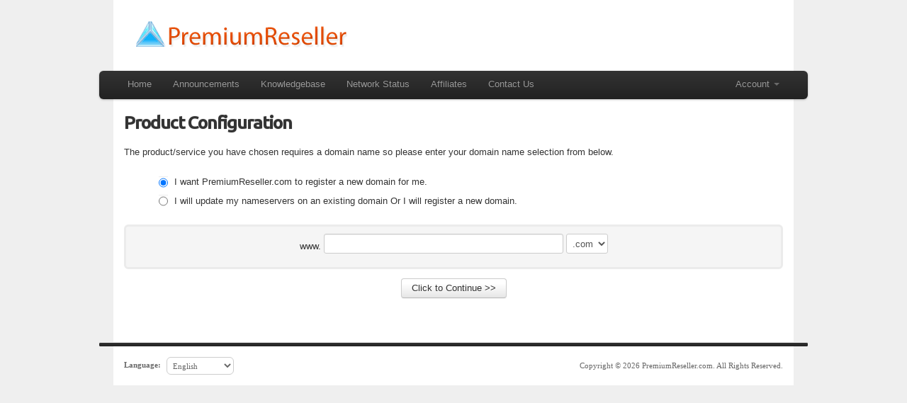

--- FILE ---
content_type: text/html; charset=utf-8
request_url: https://clients.premiumreseller.com/cart.php?a=add&pid=28
body_size: 11632
content:
<!DOCTYPE html>
<html lang="en">
  <head>
    <meta http-equiv="content-type" content="text/html; charset=utf-8" />
    <title>Shopping Cart - PremiumReseller.com</title>

    <base href="https://clients.premiumreseller.com/" />
    <script type="text/javascript" src="includes/jscript/jquery.js"></script>
        <link href="templates/default/css/bootstrap.css" rel="stylesheet">
    <link href="templates/default/css/whmcs.css" rel="stylesheet">

    <script src="templates/default/js/whmcs.js"></script>

    <script type="text/javascript" src="https://js.stripe.com/v2/"></script>
      <script type="text/javascript">
            // this identifies your website in the createToken call below
            Stripe.setPublishableKey('pk_live_dPD0Ox0M7NCUYaojOfU3kvNW');
            var $customer_name = ' ';
            var $address_1 = '';
            var $address_2 = '';
            var $city = '';
            var $zip = '';
            var $county = '';
            var $state = '';
            var $continue_button = 'Complete Order';
            var $wait_button = 'Please Wait...';
            
            function stripeResponseHandler(status, response) {
                if (response.error) {
                    // re-enable the submit button
                    jQuery('.ordernow').removeAttr("disabled");
                    jQuery('.ordernow').attr("value",$continue_button);
                    // show the errors on the form
                    jQuery(".payment-errors").html(response.error.message);
                    jQuery(".payment-errors").show();
                } else {
                    var form$ = jQuery("#mainfrm");
                    // token contains id, last4, and card type
                    var token = response['id'];
                     // insert the token into the form so it gets submitted to the server
                    form$.append("<input type='hidden' name='stripeToken' value='" + token + "' />");
                    form$.append("<input type='hidden' name='ccnumber' value='4242424242424242' />");
                    form$.append("<input type='hidden' name='cccvv' value='111' />");                    
                    // and submit
                    form$.get(0).submit();
                }
            }

            jQuery(document).ready(function() {
                var $buttonpressed;
                jQuery('.submitbutton').click(function() {
                  $buttonpressed = $(this).attr('name');
                })
                jQuery("#mainfrm").submit(function(event) {
                    if ($buttonpressed == null && jQuery('input[name=paymentmethod]:radio:checked').val() == "stripe" && jQuery('input[name=ccinfo]:checked').val() == "new") {
                      // disable the submit button to prevent repeated clicks
                      jQuery('.ordernow').attr("disabled", "disabled");
                      jQuery('.ordernow').attr("value",$wait_button);

                      // createToken returns immediately - the supplied callback submits the form if there are no errors
                      if ($customer_name == " ") {
                        $customer_name = jQuery('[name="firstname"]').val() + " " + jQuery('[name="lastname"]').val();
                        $address_1 = jQuery('[name="address1"]').val();
                        $address_2 = jQuery('[name="address2"]').val();
                        $city =  jQuery('[name="city"]').val();
                        $state =  jQuery('#stateselect option:selected').val();
                        $zip = jQuery('[name="postcode"]').val();
                        $county = jQuery('[name="county"]').val();
                      }
                     
                     
                      Stripe.createToken({
                        number: jQuery('.card-number').val(),
                        cvc: jQuery('.card-cvc').val(),
                        exp_month: jQuery('.card-expiry-month').val(),
                        exp_year: jQuery('.card-expiry-year').val(),
                        name: $customer_name,
                        address_line1: $address_1,
                        address_line2: $address_2,
                        address_city: $city,
                        address_state: $state,
                        address_zip:  $zip,
                        address_country: $county,
                      }, stripeResponseHandler);
                      return false; // submit from callback
                    }
                    else {
                      return true;
                    }
               });
            });
        </script>
<script type="text/javascript">

  var _gaq = _gaq || [];
  _gaq.push(['_setAccount', 'UA-10020928-1']);
  _gaq.push(['_setDomainName', '.premiumreseller.com']);
  _gaq.push(['_trackPageview']);

  (function() {
    var ga = document.createElement('script'); ga.type = 'text/javascript'; ga.async = true;
    ga.src = ('https:' == document.location.protocol ? 'https://ssl' : 'http://www') + '.google-analytics.com/ga.js';
    var s = document.getElementsByTagName('script')[0]; s.parentNode.insertBefore(ga, s);
  })();

</script>


  </head>

  <body>



<div id="whmcsheader">
    <div class="whmcscontainer">
        <div id="whmcstxtlogo"><a href="index.php">PremiumReseller.com</a></div>
        <div id="whmcsimglogo"><a href="index.php"><img src="templates/default/img/whmcslogo.png" alt="PremiumReseller.com" /></a></div>
    </div>
</div>

  <div class="navbar navbar-fixed-top">
    <div class="navbar-inner">
      <div class="container">
        <a class="btn btn-navbar" data-toggle="collapse" data-target=".nav-collapse">
          <span class="icon-bar"></span>
          <span class="icon-bar"></span>
          <span class="icon-bar"></span>
        </a>
        <div class="nav-collapse">
		<ul class="nav">
			<li><a href="index.php">Home</a></li>
		</ul>
		  <ul class="nav">
			<li><a href="announcements.php">Announcements</a></li>
		  </ul>
          
		  <ul class="nav">
			<li><a target="_blank" href="knowledgebase.php">Knowledgebase</a></li>
		  </ul>
          
		  <ul class="nav">
			<li><a href="serverstatus.php">Network Status</a></li>
		  </ul>
          
		  <ul class="nav">
			<li><a href="affiliates.php">Affiliates</a></li>
		  </ul>
          
		  <ul class="nav">
			<li><a href="contact.php">Contact Us</a></li>
		  </ul>

		  <ul class="nav pull-right">
			<li class="dropdown"><a class="dropdown-toggle" data-toggle="dropdown" href="#">Account&nbsp;<b class="caret"></b></a>
			  <ul class="dropdown-menu">
				<li><a href="clientarea.php">Login</a></li>
				<li><a href="register.php">Register</a></li>
				<li class="divider"></li>
				<li><a href="pwreset.php">Forgot Password?</a></li>
			  </ul>
			</li>
		  </ul>

        </div><!-- /.nav-collapse -->
      </div>
    </div><!-- /navbar-inner -->
  </div><!-- /navbar -->


<div class="whmcscontainer">
    <div class="contentpadded">

<div id="whmcsorderfrm"><link rel="stylesheet" type="text/css" href="templates/orderforms/web20cart/style.css" />

<div id="order-web20cart">

<h1>Product Configuration</h1>

<p>The product/service you have chosen requires a domain name so please enter your domain name selection from below.</p>

<form method="post" action="/cart.php?a=add&pid=28">
<input type="hidden" name="token" value="e3d91cd205fc5e93eba541603f351a383a6cbc04" />


<div class="domainoptions">

  
<div><label><input type="radio" name="domainoption" value="register" id="selregister" onclick="document.getElementById('register').style.display='';document.getElementById('transfer').style.display='none';document.getElementById('owndomain').style.display='none';document.getElementById('subdomain').style.display='none';document.getElementById('incart').style.display='none'" /> I want PremiumReseller.com to register a new domain for me.</label></div>
  
  
<div><label><input type="radio" name="domainoption" value="owndomain" id="selowndomain" onclick="document.getElementById('register').style.display='none';document.getElementById('transfer').style.display='none';document.getElementById('owndomain').style.display='';document.getElementById('subdomain').style.display='none';document.getElementById('incart').style.display='none'" /> I will update my nameservers on an existing domain Or I will register a new domain.</label></div>
  

</div>

  <div class="cartbox">
    <div id="incart" align="center">Choose Domain:
      <select name="incartdomain">
        

      </select>
    </div>
    <div id="register" align="center">www.
      <input type="text" name="sld[0]" size="40" value="" />
      <select name="tld[0]">
        

        <option value=".com">.com</option>
        

        <option value=".net">.net</option>
        

        <option value=".org">.org</option>
        

        <option value=".info">.info</option>
        

        <option value=".biz">.biz</option>
        

        <option value=".us">.us</option>
        

      </select>
    </div>
    <div id="transfer" align="center">www.
      <input type="text" name="sld[1]" size="40" value="" />
      <select name="tld[1]">
        

        <option value=".com">.com</option>
        

        <option value=".net">.net</option>
        

        <option value=".org">.org</option>
        

        <option value=".info">.info</option>
        

        <option value=".biz">.biz</option>
        

        <option value=".us">.us</option>
        

      </select>
    </div>
    <div id="owndomain" align="center">www.
      <input type="text" name="sld[2]" size="40" value="" />
      .
      <input type="text" name="tld[2]" size="7" value="" />
    </div>
    <div id="subdomain" align="center">http://
      <input type="text" name="sld[3]" size="40" value="" />
      <select name="tld[3]">
            </select></div>
  </div>
  <p align="center">
    <input type="submit" value="Click to Continue >>" />
  </p>
  <script language="javascript" type="text/javascript">
document.getElementById('incart').style.display='none';
document.getElementById('register').style.display='none';
document.getElementById('transfer').style.display='none';
document.getElementById('owndomain').style.display='none';
document.getElementById('subdomain').style.display='none';
document.getElementById('selregister').checked='true';
document.getElementById('register').style.display='';
</script>
  
  </form>

</div>





</div>
    </div>
</div>

<div class="footerdivider">
    <div class="fill"></div>
</div>

<div class="whmcscontainer">
    <div class="footer">
        <div id="copyright">Copyright &copy; 2026 PremiumReseller.com. All Rights Reserved.</div>
        <div id="languagechooser"><form method="post" action="/cart.php?a=add&amp;pid=28" name="languagefrm" id="languagefrm">
<input type="hidden" name="token" value="e3d91cd205fc5e93eba541603f351a383a6cbc04" /><strong>Language:</strong> <select name="language" onchange="languagefrm.submit()"><option>Arabic</option><option>Azerbaijani</option><option>Catalan</option><option>Croatian</option><option>Czech</option><option>Danish</option><option>Dutch</option><option selected="selected">English</option><option>Farsi</option><option>French</option><option>German</option><option>Hungarian</option><option>Italian</option><option>Norwegian</option><option>Portuguese-br</option><option>Portuguese-pt</option><option>Russian</option><option>Spanish</option><option>Swedish</option><option>Turkish</option><option>Ukranian</option></select></form></div>        <div class="clear"></div>
    </div>
</div>



</body>
</html>

--- FILE ---
content_type: text/css
request_url: https://clients.premiumreseller.com/templates/default/css/whmcs.css
body_size: 26492
content:
/* *****************************************************

     WHMCS CSS Stylesheet
     Created: 1st September 2011
     Last Updated: 8th May 2012
     Generated By: System Default
     Version: 1.2

     This file is part of the WHMCS Billing Software
       http://www.whmcs.com/

***************************************************** */

@import url("https://fonts.googleapis.com/css?family=Ubuntu:500,700");

body {
    margin: 0;
    padding: 0;
    background-color: #fff;
}

a {
    color: #004A95;
}

.fontsize2 {
    font-size: 1.2em;
}

.fontsize3 {
    font-size: 1.4em;
}

.lighttext {
    color: #ccc;
}

.bold {
    font-weight: bold;
}

.textleft {
    text-align: left !important;
}

.textright {
    text-align: right !important;
}

.textcenter, .textcenter td {
    text-align: center !important;
}

.clear {
    clear: both;
}

.whmcscontainer p {
    margin-bottom: 3px;
}

.whmcscontainer h1 {
    font-family: 'Ubuntu', sans-serif;
    letter-spacing:-2px;
    text-shadow: 0 0 2px #ccc;
    font-size: 30px;
    font-weight: 700;
    line-height: 36px;
}

.whmcscontainer h2 {
    font-family: 'Ubuntu', sans-serif;
    letter-spacing:-2px;
    text-shadow: 0 0 2px #ccc;
    font-size: 24px;
    font-weight: 700;
    line-height: 36px;
}

.whmcscontainer h3 {
    font-family: 'Ubuntu', sans-serif;
    letter-spacing:-1px;
    text-shadow: 0 0 2px #ccc;
    font-size: 18px;
    font-weight: 700;
}

.whmcscontainer h1 small, .whmcscontainer h2 small, .whmcscontainer h3 small {
    font-family: Arial;
    letter-spacing: -1px;
    text-shadow: 0 0 0;
    font-weight: 400;
}

.adminreturndiv {
    position:absolute;
    top:0 !important;
    right:0 !important;
    padding:5px 10px !important;
    background-color:#B4B4B4 !important;
    font-family:Tahoma !important;
    font-size:11px !important;
    color:#000 !important;
}
.adminreturndiv a {
    color: #fff !important;
    text-decoration: underline !important;
}

.whmcscontainer {
    max-width: 960px;
    margin: 0 auto;
}

.whmcscontainer .contentpadded {
    padding: 15px;
}

.whmcscontainer img {
    vertical-align: top;
    border: 0;
}

.navbar {
    position: relative;
}
.navbar .navbar-inner {
    height: 40px;
}

#whmcsheader {
    background-color: #1A4D80;
}

#whmcstxtlogo {
    padding: 20px 30px 20px 30px;
}
#whmcsimglogo {
    padding: 20px 30px 20px 30px;
    display: none;
}

#whmcstxtlogo a {
    font-size: 3.2em;
    color: #fff;
    text-decoration: none;
}

.menu-dropdown, .dropdown-menu {
    min-width: 180px;
}

.whmcscontainer .page-header {
    -moz-box-shadow: 0 1px 0 rgba(255, 255, 255, 0.5);
    border-bottom: 1px solid #DDDDDD;
    margin: 0 0 10px 0 !important;
    padding: 0 0 5px 0;
}

.whmcscontainer .error ul {
    margin: 10px 0 10px 30px;
}

.whmcscontainer .error ul li {
    color: #fff;
}

ul.inputs-list li {
    list-style:none;
}

.footerdivider {
    border-top: 1px solid #e8e8e8;
}

.whmcscontainer .footer {
    margin: 0;
    padding: 15px;
    font-family: Tahoma;
    font-size: 11px;
    background-color: #efefef;
    color: #666;
}

.whmcscontainer .footer #languagefrm select {
    margin: 0 0 0 5px;
    padding: 4px;
    font-family: Tahoma;
    font-size: 11px;
    color: #666;
    height: 25px;
    line-height: 25px;
    -moz-border-radius: 6px;
    -webkit-border-radius: 6px;
    -o-border-radius: 6px;
    border-radius: 6px;
}

.whmcscontainer .footer #copyright {
    float: right;
    line-height: 24px;
}

/* *****************************************************

     Standalone Portal Look Styling
     Comment out this section for full width style

***************************************************** */

body {
    background-color: #efefef;
}

.whmcscontainer {
    background-color: #fff;
}

#whmcsheader {
    max-width: 960px;
    margin: 0 auto;
    background-color: #fff;
}

#whmcstxtlogo {
    display: none;
}
#whmcsimglogo {
    padding: 20px 30px 20px 30px;
    display: block;
}

.navbar .navbar-inner {
    margin: 0 auto;
    padding: 0 20px;
    width: 960px;
    height: 40px;
    -moz-border-radius: 6px;
    -webkit-border-radius: 6px;
    -o-border-radius: 6px;
    border-radius: 6px;
}

.footerdivider {
    margin: 0 auto;
    padding: 0 20px;
    width: 960px;
    height: 5px;
    background-color: #222;
    background-repeat: repeat-x;
    background-image: -khtml-gradient(linear, left top, left bottom, from(#333333), to(#222222));
    background-image: -moz-linear-gradient(top, #333333, #222222);
    background-image: -ms-linear-gradient(top, #333333, #222222);
    background-image: -webkit-gradient(linear, left top, left bottom, color-stop(0%, #333333), color-stop(100%, #222222));
    background-image: -webkit-linear-gradient(top, #333333, #222222);
    background-image: -o-linear-gradient(top, #333333, #222222);
    background-image: linear-gradient(top, #333333, #222222);
    filter: progid:DXImageTransform.Microsoft.gradient(startColorstr='#333333', endColorstr='#222222', GradientType=0);
    -webkit-border-radius: 2px;
    -o-border-radius: 2px;
    border-radius: 2px;
}

.whmcscontainer .footer {
    background-color: #fff;
}

/* Containers */

.whmcscontainer .col4 {
    float: left;
    margin: 0;
    padding: 0;
    width: 25%;
}

.whmcscontainer .col2half {
    float: left;
    margin: 0;
    padding: 0;
    width: 50%;
}

.whmcscontainer .col30 {
    float: left;
    margin: 0;
    padding: 0;
    width: 30%;
}

.whmcscontainer .col40 {
    float: left;
    margin: 0;
    padding: 0;
    width: 40%;
}

.whmcscontainer .col60 {
    float: left;
    margin: 0;
    padding: 0;
    width: 60%;
}

.whmcscontainer .col70 {
    float: left;
    margin: 0;
    padding: 0;
    width: 70%;
}

.whmcscontainer .center80 {
    margin: 0 auto;
    padding: 0;
    width: 80%;
}

.whmcscontainer .center95 {
    margin: 0 auto;
    padding: 0;
    width: 95%;
}

.whmcscontainer .row {
    margin: 0;
    padding: 0 0 15px 0;
}

.whmcscontainer .row .multicol {
    float: left;
    margin: 0 50px 0 0;
}

.whmcscontainer .internalpadding {
    padding: 5px;
}

.whmcscontainer .halfwidthcontainer {
    width: 50%;
    margin: 0 auto;
}

.whmcscontainer .logincontainer {
    width: 280px;
    margin: 30px auto 100px auto;
}

.whmcscontainer .logincontainer label {
    font-weight: bold;
}

.whmcscontainer fieldset.onecol label {
    color: #404040;
    float: left;
    font-size: 13px;
    line-height: 18px;
    text-align: right;
    width: 225px;
}

.whmcscontainer fieldset.onecol .controls-list label {
    float: none;
    width: auto;
    line-height: 18px;
    padding: 0;
    text-align: left;
    white-space: normal;
}

.whmcscontainer fieldset.onecol div.controls {
    margin-left: 245px;
}

/* Forms */

form {
    margin: 0px;
}

select {
    width: auto;
}

.input-btn-large, input.btn-large {
    width: auto; /* Fix for Massive Width on Buttons from Bootstrap */
}

input.bigfield {
    width: 60%;
    height: 30px;
    font-size: 1.4em;
}

input.fullwidth, textarea.fullwidth {
    width: 95%;
}

.whmcscontainer label.full {
    float: none;
    text-align: left;
    width: auto;
}

.whmcscontainer .alert.alert-error a, .whmcscontainer .alert.alert-success a, .whmcscontainer .alert.alert-info a {
    color: #fff;
    text-decoration: underline;
}
.whmcscontainer .alert.alert-error a:hover, .whmcscontainer .alert.alert-success a:hover, .whmcscontainer .alert.alert-info a:hover {
    text-decoration: none;
}
.whmcscontainer .alert.alert-block.alert-warn a, .whmcscontainer .alert.alert-block.alert-warning a, .whmcscontainer .alert.alert-block.alert-error a, .whmcscontainer .alert.alert-block.alert-success a, .whmcscontainer .alert.alert-block.alert-info a {
    color: #000;
    text-decoration: underline;
}

.contentpadded .alert-message
{
    /* Gold color network status */
    background-color: #ffd700;
}

input[type="image"], input[type="checkbox"], input[type="radio"] {
    margin: 0 3px;
    height: 18px;
}

/* Table Styling */

.table-framed {
    border: 1px solid #DDD;
    border-collapse: separate;
    -webkit-border-radius: 4px;
    -moz-border-radius: 4px;
    border-radius: 4px;
}
table.table-striped tr td {
    vertical-align: middle;
}
table.table-striped tr.subtotal td {
    background-color:#FFFFDD;
    font-weight: bold;
}
table.table-striped tr.tax td {
    background-color:#EBF2FE;
    font-weight: bold;
}
table.table-striped tr.credit td {
    background-color:#FFE1E1;
    font-weight: bold;
}
table.table-striped tr.total td {
    background-color:#E7FFDA;
    font-weight: bold;
}
table.table-striped tr.recurring td {
    background-color:#FFE1E1;
    font-weight: bold;
}
table.table-centered tr th, table.table-centered tr td {
    text-align: center;
}

.whmcscontainer table .headerSortasc {
    background-color: rgba(141, 192, 219, 0.25);
    text-shadow: 0 1px 1px rgba(255, 255, 255, 0.75);
    background-image:url('../img/sortasc.png');
    background-repeat:no-repeat;
    background-position:95% 50%;
}

.whmcscontainer table .headerSortdesc {
    background-color: rgba(141, 192, 219, 0.25);
    text-shadow: 0 1px 1px rgba(255, 255, 255, 0.75);
    background-image:url('../img/sortdesc.png');
    background-repeat:no-repeat;
    background-position:95% 50%;
}

.whmcscontainer table th a {
    display: block;
    margin: -10px -10px -9px;
    padding: 10px 10px 9px;
}

.whmcscontainer .tableresults {
    padding: 5px;
}

.whmcscontainer .recordslimit {
    float: right;
    padding-right: 20px;
}
.whmcscontainer .recordslimit select {
    width: 60px;
}

/* Status Colors */

.label.pending {
    background-color: #F89406;
}
.label.active {
    background-color: #46A546;
}
.label.suspended {
    background-color: #0768B8;
}
.label.terminated {
    background-color: #C43C35;
}
.label.cancelled {
    background-color: #BFBFBF;
}
.label.expired {
    background-color: #888;
}
.label.fraud {
    background-color: #000;
}
.label.unpaid {
    background-color: #cc0000;
}
.label.paid {
    background-color: #779500;
}
.label.refunded {
    background-color: #224488;
}
.label.collections {
    background-color: #D3C403;
}

.whmcscontainer .invoicetotal {
    float: left;
    padding: 5px 10px 10px;
    font-size: 20px;
    color: #666;
}
.whmcscontainer .invoicetotal .textred {
    color: #cc0000;
}
.whmcscontainer .invoicetotal .textgreen {
    color: #468E46;
}

/* Twitter Feed */

#twitterfeed ul {
    list-style-type: none;
    margin: 15px 0 20px 0;
    padding: 0;
}
#twitterfeed li {
    background-image: url(../../../images/twittericon.png);
    background-repeat: no-repeat;
    background-position: 0;
    margin: 0 20px 10px 20px;
    padding-left: 25px;
}
#twitterfeed p {
    margin:15px;
    text-align:center;
}

/* Login */

.logincontainer .loginbtn {
    display: inline;
}
.logincontainer .rememberme {
    display: inline;
    padding: 0 0 0 20px;
}
.logincontainer .rememberme label {
    display: inline;
}

/* Announcements */

.whmcscontainer .tweetbutton {
    float: right;
    margin: 0 0 20px 30px;
}

/* Password Strength */

.whmcscontainer #pwstrengthbox {
    width: 200px;
    border: 1px solid #ccc;
    line-height: 28px;
    text-align: center;
    background-color: #fff;
    color: #9A9A9A;
    font-weight: normal;
}

.whmcscontainer #pwstrengthbox.strong {
    background-color: #33CC00;
    border: 1px solid #289F00;
    color: #fff;
    font-weight: bold;
}

.whmcscontainer #pwstrengthbox.moderate {
    background-color: #ff6600;
    border: 1px solid #C44F00;
    color: #fff;
    font-weight: bold;
}

.whmcscontainer #pwstrengthbox.weak {
    background-color: #cc0000;
    border: 1px solid #9D0000;
    color: #fff;
    font-weight: bold;
}

/* Services */

.whmcscontainer .searchbox {
    float: right;
    margin: 0 0 10px 20px;
    padding: 10px 10px 5px 10px;
    background-color: #efefef;
    -moz-border-radius: 6px;
    -webkit-border-radius: 6px;
    -o-border-radius: 6px;
    border-radius: 6px;
}

.whmcscontainer .resultsbox {
    float: left;
    margin: 0;
    padding: 25px 0 8px 0;
}

.whmcscontainer .moduleoutput {
    margin: 20px 0 20px 0;
    padding: 10px;
    text-align: center;
    width: 90%;
    border: 1px solid #ccc;
    -moz-border-radius: 6px;
    -webkit-border-radius: 6px;
    -o-border-radius: 6px;
    border-radius: 6px;
}

.whmcscontainer .usagecontainer {
    border: 1px solid #ccc;
    height: 20px;
    width: 80%;
}

.whmcscontainer .usagecontainer .used {
    background-color: #99CCFF;
    height: 20px;
}

/* Domain Addons */

.whmcscontainer .domaddonimg {
    float: left;
    margin: 0;
    padding: 0;
    width: 100px;
    text-align: center;
}

/* Domain Checker */

.whmcscontainer .captchainput {
    margin: 10px auto 5px auto;
    padding: 10px;
    background-color: #f8f8f8;
    border: 1px dashed #ccc;
    width: 425px;
    text-align: center;
    -moz-border-radius: 6px;
    -webkit-border-radius: 6px;
    -o-border-radius: 6px;
    border-radius: 6px;
}
.whmcscontainer .captchainput div {
    margin: 0 auto;
}

.whmcscontainer .multitldbtn {
    position:relative;
    top:5px;
    right:0px;
    height:0;
}
.whmcscontainer .multitldbtn input {
    padding: 4px 7px;
    font-size: 11px;
}

.whmcscontainer .domcheckertldselect {
    margin: 0 auto;
    padding: 10px;
    width: 50%;
    background-color: #fff;
    border: 1px solid #ccc;
    border-top: 0;
    -moz-border-radius: 0 0 6px 6px;
    -webkit-border-radius: 0 0 6px 6px;
    -o-border-radius: 0 0 6px 6px;
    border-radius: 0 0 6px 6px;
}

.whmcscontainer .domcheckererror {
    color: #cc0000;
}

.whmcscontainer .domcheckersuccess {
    color: #009933;
}

.whmcscontainer textarea.bulksearch {
    width: 60%;
}

/* Affiliates */

.whmcscontainer .affiliatestatcontainer {
    margin: 15px auto;
    padding: 0;
    width: 660px;
}

.whmcscontainer .affiliatestatblock {
    float: left;
    margin: 0 10px;
    padding: 10px;
    width: 180px;
    height: 70px;
    background-color: #efefef;
    text-align: center;
    font-size: 16px;
    -moz-border-radius: 6px;
    -webkit-border-radius: 6px;
    -o-border-radius: 6px;
    border-radius: 6px;
}

.whmcscontainer .affiliatestatblock .stat {
    text-align: center;
    font-size: 40px;
    line-height: 40px;
}

/* Popup Window */

body.popupwindow {
    margin: 0;
    padding: 15px;
    background-color: #efefef;
}

body.popupwindow .popupcontainer {
    margin: 15px;
    padding: 15px;
    height: 250px;
    background-color: #fff;
    border: 1px solid #ccc;
    overflow: auto;
}

/* Tickets */

.whmcscontainer .ticketdetailscontainer {
    margin: 10px 0 20px 0;
    padding: 5px;
    background-color: #E8E8E8;
    text-align: center;
    font-weight: bold;
    font-size: 1.1em;
    -moz-border-radius: 6px;
    -webkit-border-radius: 6px;
    -o-border-radius: 6px;
    border-radius: 6px;
}

.whmcscontainer .ticketdetailscontainer .detail {
    margin: 5px 0 0 0;
    padding: 5px;
    background-color: #ffffff;
    text-align: center;
    font-weight: normal;
    -moz-border-radius: 6px;
    -webkit-border-radius: 6px;
    -o-border-radius: 6px;
    border-radius: 6px;
}

.whmcscontainer .ticketreplybox {
    margin: 20px 0;
    padding: 15px;
    background-color: #f8f8f8;
    border: 1px solid #e8e8e8;
    -moz-border-radius: 6px;
    -webkit-border-radius: 6px;
    -o-border-radius: 6px;
    border-radius: 6px;
}

.whmcscontainer .ticketmsgs {
    margin: 20px 0;
    padding: 0;
    color: #000;
}
.whmcscontainer .ticketmsgs .adminheader {
    margin: 0;
    padding: 5px 10px;
    background-color: #666;
    color: #fff;
    font-weight: bold;
    -moz-border-radius: 6px;
    -webkit-border-radius: 6px;
    -o-border-radius: 6px;
    border-radius: 6px;
}
.whmcscontainer .ticketmsgs .adminmsg {
    margin: 0 10px;
    padding: 10px 15px;
    min-height: 100px;
    border: 1px solid #ccc;
    border-top: 0;
    border-bottom: 0;
}
.whmcscontainer .ticketmsgs .clientheader {
    margin: 0;
    padding: 5px 10px;
    background-color: #C0C0C0;
    color: #fff;
    font-weight: bold;
    -moz-border-radius: 6px;
    -webkit-border-radius: 6px;
    -o-border-radius: 6px;
    border-radius: 6px;
}
.whmcscontainer .ticketmsgs .clientmsg {
    margin: 0 10px;
    padding: 10px 15px;
    min-height: 100px;
    background: #f4f4f4;
    border: 1px solid #ccc;
    border-top: 0;
    border-bottom: 0;
}
.whmcscontainer .ticketmsgs .clientmsg:last-child, .whmcscontainer .ticketmsgs .adminmsg:last-child {
    border-bottom: 1px solid #ccc;
}

.whmcscontainer .ticketmsgs .attachments {
    margin: 10px 0 0 0;
    padding: 5px 10px;
    width: 40%;
    background-color: #fff;
    font-size: 0.9em;
    color: #666;
    border: 1px solid #ccc;
    -moz-border-radius: 6px;
    -webkit-border-radius: 6px;
    -o-border-radius: 6px;
    border-radius: 6px;
}

.whmcscontainer table.ticketrating {
  display: table;
  width: auto;
  border: 0;
  border-spacing: 1px; /* 2px ? */
  border-collapse: separate;
  margin-top: 0;
  margin-bottom: 0;
  font-size: 11px;
  /* XXXldb do we want this if we're border-collapse:collapse ? */
  -moz-box-sizing: border-box;
  text-indent: 0;
    -moz-border-radius: 0;
    -webkit-border-radius: 0;
    -o-border-radius: 0;
    border-radius: 0;
}
.whmcscontainer table.ticketrating td {
  display: table-cell;
  min-width: 16px;
  line-height: 16px;
  vertical-align: inherit;
  text-align: inherit;
  padding: 0;
  border: 0;
}
.whmcscontainer table.ticketrating td.point {
    cursor: pointer;
    cursor: hand;
}
.whmcscontainer table.ticketrating td.star {
    background: url('../../../images/rating_neg.png');
    cursor: pointer;
    cursor: hand;
}

/* Chat Transcripts */

div.chat div.visitor div.name, div.chat div.operator div.name {
    font-weight: bold;
}
div.chat div.visitor div.message, div.chat div.operator div.message {
    padding: 0 25px;
}

/* Security */

div#twofaactivation {
    margin: 50px auto;
    padding: 20px;
    width: 75%;
    min-height: 250px;
    background-color: #fff;
    border: 4px solid #efefef;
    text-align: center;
    -moz-border-radius: 10px;
    -webkit-border-radius: 10px;
    -o-border-radius: 10px;
    border-radius: 10px;
}

div#twofaactivation .errorbox {
    margin: 0 0 20px 0;
    padding: 10px 20px;
    background-color: #FF4F4F;
    text-shadow: none;
    color: #fff;
    text-align: center;
    -moz-border-radius: 5px;
    -webkit-border-radius: 5px;
    -o-border-radius: 5px;
    border-radius: 5px;
}

div#twofaactivation p {
    margin: 15px 0;
}

div.twofabackupcode {
    margin: 15px 0;
}

div.twofabackupcode p {
    margin: 0;
    font-size: 24px;
    line-height: 24px;
}

/* Order Form Resets */

#whmcsorderfrm p, #whmcsorderfrm dl, #whmcsorderfrm multicol {
  display: block;
  margin: 1em 0;
}

#whmcsorderfrm label, #whmcsorderfrm label input, #whmcsorderfrm label textarea, #whmcsorderfrm label select {
    display: inline;
}

#whmcsorderfrm div.loading {
    display: none;
}

#whmcsorderfrm dd {
  display: block;
  -moz-margin-start: 40px;
}

#whmcsorderfrm label {
    padding: 0;
    font-size: 1em;
    line-height: 14px;
    width: auto;
    text-align: left;
    float: none;
}

#whmcsorderfrm input {
    width: auto;
}
#whmcsorderfrm input[type="image"] {
    height: auto;
    border: 0;
    -webkit-transaction: none;
    -webkit-box-shadow: none;
    box-shadow: none;
}

#whmcsorderfrm input[type="checkbox"], #whmcsorderfrm input[type="radio"] {
    margin: 0 5px;
    padding: 0;
}

#whmcsorderfrm blockquote {
  display: block;
  margin: 1em 40px;
}

#whmcsorderfrm center {
  display: block;
  text-align: -moz-center;
}

#whmcsorderfrm blockquote[type=cite] {
  display: block;
  margin: 1em 0px;
  -moz-padding-start: 1em;
  -moz-border-start: solid;
  border-color: blue;
  border-width: thin;
}

#whmcsorderfrm span[_moz_quote=true] {
  color: blue;
}

#whmcsorderfrm pre[_moz_quote=true] {
  color: blue;
}

#whmcsorderfrm h1 {
  display: block;
  font-size: 2em;
  font-weight: bold;
  margin: .67em 0;
}

#whmcsorderfrm h2 {
  display: block;
  font-size: 1.5em;
  font-weight: bold;
  margin: .83em 0;
}

#whmcsorderfrm h3 {
  display: block;
  font-size: 1.17em;
  font-weight: bold;
  margin: 1em 0;
}

#whmcsorderfrm h4 {
  display: block;
  font-weight: bold;
  margin: 1.33em 0;
}

#whmcsorderfrm h5 {
  display: block;
  font-size: 0.83em;
  font-weight: bold;
  margin: 1.67em 0;
}

#whmcsorderfrm h6 {
  display: block;
  font-size: 0.67em;
  font-weight: bold;
  margin: 2.33em 0;
}

#whmcsorderfrm xmp, #whmcsorderfrm pre, #whmcsorderfrm plaintext {
  display: block;
  font-family: -moz-fixed;
  white-space: pre;
  margin: 1em 0;
}

/* buttons */

#whmcsorderfrm input[type="button"], #whmcsorderfrm input[type="reset"], #whmcsorderfrm input[type="submit"] {
    cursor: pointer;
    display: inline-block;
    background-color: #E6E6E6;
    background-repeat: no-repeat;
    background-image: -webkit-gradient(linear, 0 0, 0 100%, from(#ffffff), color-stop(25%, #ffffff), to(#e6e6e6));
    background-image: -webkit-linear-gradient(#ffffff, #ffffff 25%, #e6e6e6);
    background-image: -moz-linear-gradient(top, #ffffff, #ffffff 25%, #e6e6e6);
    background-image: -ms-linear-gradient(#ffffff, #ffffff 25%, #e6e6e6);
    background-image: -o-linear-gradient(#ffffff, #ffffff 25%, #e6e6e6);
    background-image: linear-gradient(#ffffff, #ffffff 25%, #e6e6e6);
    filter: progid:DXImageTransform.Microsoft.gradient(startColorstr='#ffffff', endColorstr='#e6e6e6', GradientType=0);
    padding: 5px 14px 6px;
    text-shadow: 0 1px 1px rgba(255, 255, 255, 0.75);
    color: #333;
    font-size: 13px;
    line-height: normal;
    border: 1px solid #CCC;
    border-bottom-color: #BBB;
    -webkit-border-radius: 4px;
    -moz-border-radius: 4px;
    border-radius: 4px;
    -webkit-box-shadow: inset 0 1px 0 rgba(255, 255, 255, 0.2), 0 1px 2px rgba(0, 0, 0, 0.05);
    -moz-box-shadow: inset 0 1px 0 rgba(255, 255, 255, 0.2), 0 1px 2px rgba(0, 0, 0, 0.05);
    box-shadow: inset 0 1px 0 rgba(255, 255, 255, 0.2), 0 1px 2px rgba(0, 0, 0, 0.05);
    -webkit-transition: 0.1s linear all;
    -moz-transition: 0.1s linear all;
    -ms-transition: 0.1s linear all;
    -o-transition: 0.1s linear all;
    transition: 0.1s linear all;
}

/* tables */

#whmcsorderfrm table {
  display: table;
  border: 0;
  border-spacing: 1px; /* 2px ? */
  border-collapse: separate;
  margin-top: 0;
  margin-bottom: 0;
  /* XXXldb do we want this if we're border-collapse:collapse ? */
  -moz-box-sizing: border-box;
  text-indent: 0;
    -moz-border-radius: 0;
    -webkit-border-radius: 0;
    -o-border-radius: 0;
    border-radius: 0;
}

#whmcsorderfrm table tr, #whmcsorderfrm table th, #whmcsorderfrm table td {
    border: 0;
}

#whmcsorderfrm table tbody tr:first-child td:first-child, #whmcsorderfrm table tbody tr:first-child td:last-child,
#whmcsorderfrm table tbody tr:last-child td:first-child, #whmcsorderfrm table tbody tr:last-child td:last-child {
    -moz-border-radius: 0;
    -webkit-border-radius: 0;
    -o-border-radius: 0;
    border-radius: 0;
}

#whmcsorderfrm table[align="left"] {
  float: left;
}

#whmcsorderfrm table[align="right"] {
  float: right;
  text-align: start;
}

#whmcsorderfrm table[rules]:not([rules="none"]) {
  border-collapse: collapse;
}

/* caption inherits from table not table-outer */
#whmcsorderfrm caption {
  display: table-caption;
  text-align: center;
  -moz-box-sizing: border-box;
}

#whmcsorderfrm table[align="center"] > caption {
  margin-left: auto;
  margin-right: auto;
}

#whmcsorderfrm table[align="center"] > caption[align="left"] {
  margin-right: 0;
}

#whmcsorderfrm table[align="center"] > caption[align="right"] {
  margin-left: 0;
}

#whmcsorderfrm tr {
  display: table-row;
  vertical-align: inherit;
}

#whmcsorderfrm col {
  display: table-column;
}

#whmcsorderfrm colgroup {
  display: table-column-group;
}

#whmcsorderfrm tbody {
  display: table-row-group;
  vertical-align: middle;
}

#whmcsorderfrm thead {
  display: table-header-group;
  vertical-align: middle;
}

#whmcsorderfrm tfoot {
  display: table-footer-group;
  vertical-align: middle;
}

/* for XHTML tables without tbody */
#whmcsorderfrm table > tr {
  vertical-align: middle;
}

#whmcsorderfrm td {
  display: table-cell;
  vertical-align: inherit;
  text-align: inherit;
  padding: 1px;
}

#whmcsorderfrm th {
  display: table-cell;
  vertical-align: inherit;
  font-weight: bold;
  padding: 1px;
}

#whmcsorderfrm tr > form:-moz-is-html, #whmcsorderfrm tbody > form:-moz-is-html,
#whmcsorderfrm thead > form:-moz-is-html, #whmcsorderfrm tfoot > form:-moz-is-html,
#whmcsorderfrm table > form:-moz-is-html {
  /* Important: don't show these forms in HTML */
  display: none !important;
}

/* inlines */

#whmcsorderfrm q:before {
  content: open-quote;
}

#whmcsorderfrm q:after {
  content: close-quote;
}

#whmcsorderfrm b, #whmcsorderfrm strong {
  font-weight: bolder;
}

#whmcsorderfrm i, #whmcsorderfrm cite, #whmcsorderfrm em, #whmcsorderfrm var, #whmcsorderfrm dfn {
  font-style: italic;
}

#whmcsorderfrm u, #whmcsorderfrm ins {
  text-decoration: underline;
}

#whmcsorderfrm s, #whmcsorderfrm strike, #whmcsorderfrm del {
  text-decoration: line-through;
}

#whmcsorderfrm sub {
  vertical-align: sub;
  font-size: smaller;
  line-height: normal;
}

#whmcsorderfrm sup {
  vertical-align: super;
  font-size: smaller;
  line-height: normal;
}

#whmcsorderfrm nobr {
  white-space: nowrap;
}

/* lists */

#whmcsorderfrm ul, #whmcsorderfrm menu, #whmcsorderfrm dir {
  display: block;
  list-style-type: disc;
  margin: 1em 0;
  -moz-padding-start: 40px;
}

#whmcsorderfrm ol {
  display: block;
  list-style-type: decimal;
  margin: 1em 0;
  -moz-padding-start: 40px;
}

#whmcsorderfrm li {
  display: list-item;
}

/* leafs */

#whmcsorderfrm hr {
  display: block;
  height: 2px;
  border: 1px inset;
  margin: 0.5em auto 0.5em auto;
  color: gray;
  -moz-float-edge: margin-box;
  -moz-box-sizing: border-box;
}

#whmcsorderfrm hr[size="1"] {
  border-style: solid none none none;
}

/* hidden elements */
#whmcsorderfrm area, #whmcsorderfrm base, #whmcsorderfrm basefont, #whmcsorderfrm head, #whmcsorderfrm meta, #whmcsorderfrm script, #whmcsorderfrm style, #whmcsorderfrm title,
#whmcsorderfrm noembed, #whmcsorderfrm param {
   display: none;
}

:focus {
  -moz-outline-style: none;
}
/* You Will See This: */

:-moz-any-link:focus {
  outline: 1px dotted invert;
}

/* Change It To This: */

:-moz-any-link:focus {
  outline: none;
}



--- FILE ---
content_type: text/css
request_url: https://clients.premiumreseller.com/templates/orderforms/web20cart/style.css
body_size: 3923
content:
#order-web20cart {
    margin: 0;
    padding: 0 0 25px 0;
}

#order-web20cart h1 {
    margin: 0 0 15px 0;
    padding: 0;
    font-size: 2em;
}

#order-web20cart h2 {
    margin: 0 0 15px 0;
    padding: 0;
    font-size: 1.5em;
}

#order-web20cart h3 {
    margin: 0 0 15px 0;
    padding: 0;
    font-size: 1.2em;
}

#order-web20cart .center90 {
    margin: 0 auto;
    padding: 0;
    width: 90%;
}

#order-web20cart .textcenter {
    text-align: center;
}

#order-web20cart .textright {
    text-align: right;
}

#order-web20cart .textgreen {
    color: #779500;
}

#order-web20cart .textred {
    color: #cc0000;
}

#order-web20cart .errorbox {
    margin: 0 0 10px;
    padding: 10px 15px;
    background-color: #F3D8D8;
    border: 1px solid #CE0005;
    color: #CE0005;
    font-weight: bold;
    -moz-border-radius: 6px;
    -webkit-border-radius: 6px;
    -o-border-radius: 6px;
    border-radius: 6px;
}
#order-web20cart .errorbox p {
    margin: 0;
    padding: 0;
    font-weight: bold;
    text-align: left;
}
#order-web20cart .errorbox ul {
    margin: 5px 20px;
}
#order-web20cart .errorbox ul li {
    font-weight: normal;
    text-align: left;
    color:#000;
}

#order-web20cart .cartmenu {
    margin: 0 auto 20px auto;
    padding: 10px 20px;
    width: 70%;
    background-color: #fff;
    border: 1px solid #ccc;
    font-size: 1.2em;
    -moz-border-radius: 6px;
    -webkit-border-radius: 6px;
    -o-border-radius: 6px;
    border-radius: 6px;
}

#order-web20cart .cartbox {
    margin: 0 0 10px 0;
    padding: 10px;
    background-color: #F5F5F5;
    border: 3px solid #EBEBEB;
    line-height: 20px;
    -moz-border-radius: 6px;
    -webkit-border-radius: 6px;
    -o-border-radius: 6px;
    border-radius: 6px;
}

#order-web20cart .cartbox .pricing {
    color:#9F0000;
    font-size:0.9em;
}

#order-web20cart .domainoptions {
    margin: 20px 40px;
    padding: 0;
}

#order-web20cart .domainoptions div {
    padding: 4px;
}

#order-web20cart table {
    border-collapse: separate;
    border-spacing: 2px;
    width: 100%;
}

#order-web20cart table tr th {
    margin: 0;
    padding: 7px;
    background-color: #666;
    border-bottom: 3px solid #888;
    color: #fff;
    font-weight: bold;
    text-align: center;
}

#order-web20cart table tr td {
    margin: 0;
    padding: 7px;
    border-bottom: 1px solid #ebebeb;
}

#order-web20cart table tr td.fieldlabel {
    width: 160px;
    text-align: left;
}

#order-web20cart table.noborders tr td {
    border: 0;
}

#order-web20cart table tr.config td{background-color:#F5F5F5;font-size:10px;padding:2px 25px;}
#order-web20cart table tr.summary td{background-color:#F5F5F5 !important;color:#333;font-size:12px;font-weight:700;height:20px;}
#order-web20cart table tr.promo td{background-color:#FFFFDA !important;color:#333;font-size:12px;font-weight:700;height:20px;}
#order-web20cart table tr.due td{background-color:#E7FFDA !important;color:#333;font-size:12px;font-weight:700;height:20px;}
#order-web20cart table tr.recurring td{background-color:#FFE1E1 !important;color:#333;font-size:12px;font-weight:700;height:20px;}

#order-web20cart form .clearfix {
    margin-bottom: 18px;
    zoom: 1;
}

#order-web20cart .signupfields {
    float: left;
    margin: 0;
    padding: 0;
    width: 50%;
}

#order-web20cart .hidden {
    display: none;
}

#order-web20cart .signupfields label {
    padding-top: 6px;
    font-size: 13px;
    line-height: 18px;
    float: left;
    width: 130px;
    text-align: right;
    color: #404040;
}

#order-web20cart .signupfields .input {
    margin-left: 150px;
}

#order-web20cart .signupfields .input input {
    width: 80%;
}

#order-web20cart .signupfieldsextra label {
    padding-top: 6px;
    font-size: 13px;
    line-height: 18px;
    float: left;
    width: 250px;
    text-align: right;
    color: #404040;
}

#order-web20cart .signupfieldsextra .input {
    margin-left: 270px;
}

#order-web20cart .verttop {
    vertical-align: top;
}

#order-web20cart .gateway {
    margin: 20px 0 0 0;
}